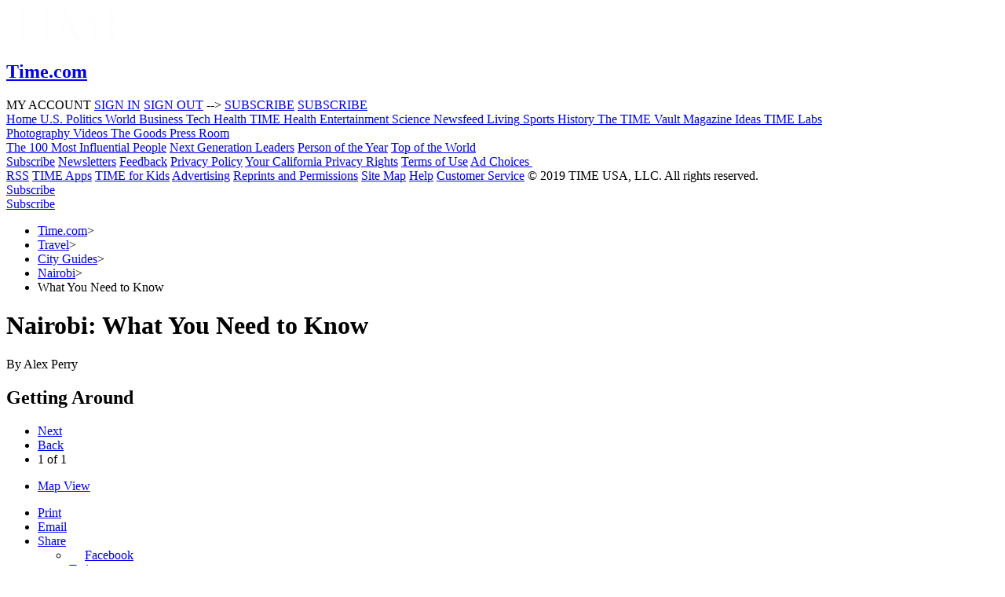

--- FILE ---
content_type: text/html
request_url: https://content.time.com/time/travel/cityguide/article/0,31489,1974866_1974864_1974854,00.html
body_size: 14086
content:
<!--[if IE 5]> Vignette StoryServer 5.0 Wed Mar 26 09:39:49 2014 <![endif]-->
<!DOCTYPE html PUBLIC "-//W3C//DTD XHTML 1.0 Transitional//EN" "http://www.w3.org/TR/xhtml1/DTD/xhtml1-transitional.dtd">
<html xmlns="http://www.w3.org/1999/xhtml">
<head>
        <title>Nairobi: What You Need to Know &#151; Getting Around - TIME</title>
		<meta http-equiv="content-type" content="text/html; charset=utf-8" />
		<meta name="description" content="Costs
Taxis are cheap (around $15 for half an hour) and matatus are even cheaper, but if you will be moving around a lot, think about hiring a car for a day (around $70). Taxis from the airport to..." />
		<meta name="keywords" content="" />
		<link rel="canonical" href="http://content.time.com/time/travel/cityguide/article/0,31489,1974866_1974864_1974854,00.html" />
		
		<link rel="stylesheet" type="text/css" href="http://img.timeinc.net/time/rd/trunk/www/web/feds/c/v4/main.css" />
        <link rel="stylesheet" type="text/css" href="http://img.timeinc.net/time/rd/trunk/www/web/feds/c/article.css" />
    
	    <link rel="stylesheet" type="text/css" href="http://img.timeinc.net/time/rd/trunk/www/web/feds/c/thickbox.css" />
        <link rel="stylesheet" type="text/css" href="http://img.timeinc.net/time/rd/trunk/www/web/feds/c/travel.css" />
		<link rel="stylesheet" type="text/css" href="http://img.timeinc.net/time/rd/trunk/www/web/feds/c/v4/fixed-header-footer.css" media="all" />
		<script type="text/javascript" src="http://fonts.timeinc.net/epq2dmc.js"></script>
  		<script type="text/javascript">try{Typekit.load();}catch(e){}</script>
		<script type="text/javascript" src="http://tiads.time.com/ads/tgx.js"></script>
		<script type="text/javascript" src="http://ajax.googleapis.com/ajax/libs/jquery/1.2.3/jquery.min.js"></script>		
		<script type="text/javascript" src="/time/js/utils/0,30172,,00.js"></script>
		<script type="text/javascript" src="http://img.timeinc.net/time/rd/trunk/www/web/feds/j/main.js"></script>
		<script type="text/javascript" src="http://img.timeinc.net/time/rd/trunk/www/web/feds/j/articles.js"></script>
		<script type="text/javascript" src="http://img.timeinc.net/time/rd/trunk/www/web/feds/j/article.js"></script>
		<script type="text/javascript" src="http://img.timeinc.net/time/rd/trunk/www/web/feds/j/showLinks.js"></script>
		<script type="text/javascript" src="http://img.timeinc.net/time/rd/trunk/www/web/feds/j/thickbox.js"></script>
		<link rel="icon" href="http://img.timeinc.net/time/favicon.ico" type="image/x-icon" />
		<link rel="shortcut icon" href="http://img.timeinc.net/time/favicon.ico" type="image/x-icon" />
		<!-- =FURF -->

			<script type="text/javascript">


				//var googleAPIKey = 'ABQIAAAAojtaqXcA5dajeRepp0m2ZBRQXJRTccu06oop71JP5JUq6F2RpBT7hsDVk-RCne5DL8H3tKuDKTPKAA';
				var googleAPIKey = "AIzaSyCRMVs3_kjJDVN8SPoJuZ8HwswcuGVhsss"
				document.write('<scr' + 'ipt src="http://maps.google.com/maps?file=api&amp;v=2&amp;key=' + googleAPIKey +'" type="text/javascript"></scr' + 'ipt>');
				//document.write('<scr' + 'ipt src="http://maps.google.com/maps?file=api&amp;v=2&amp;key=' + $googleAPIKey +'" type="text/javascript"></scr' + 'ipt>');
			</script>
			<script src="http://img.timeinc.net/time/rd/trunk/www/web/feds/j/jquery.ui-1.5.2/ui/ui.core.js" type="text/javascript" charset="utf-8"></script>
			<script src="http://img.timeinc.net/time/rd/trunk/www/web/feds/j/jquery.ui-1.5.2/ui/ui.tabs.js" type="text/javascript" charset="utf-8"></script>
			<script src="http://img.timeinc.net/time/rd/trunk/www/web/feds/j/toggleVal.js" type="text/javascript" charset="utf-8"></script>
			<script language="JavaScript1.2" src="http://img.timeinc.net/time/clickability/button2_716.js"></script>
			<script src="http://widgets.digg.com/buttons.js" type="text/javascript"></script>
			<link rel="image_src" href="http://img.timeinc.net" />
</head>
<body class="section">
	<script type="text/javascript" language="javascript">
		var adFactory = new TiiAdFactory(adConfig, "travel");
adFactory.setChannel("travel");
adFactory.setSubchannel("");
adFactory.setChannelPage();
 adFactory.setParam('cont', 'cityguide');
		adFactory.setParam('cont', 'Nairobi');

	</script>
	
<div id="omniture" style="display:none">
<script type="text/javascript">
var s_account="timecom";
</script>
	<script type="text/javascript" src="http://img.timeinc.net/tii/omniture/h/config/time_s_code.js"></script>
<script type="text/javascript">

s_time.channel = 'time';
s_time.pageName = 'time|travel|nairobi|what you need to know';
s_time.prop1 = 'travel|africa|nairobi';
s_time.prop7 = 'article';
s_time.prop11 = 'nairobi';
s_time.prop16 = 'travel';

s_time.prop17 = location.href;


if (typeof(catsCSV) == "string") s_time.prop13 = catsCSV;
if (typeof(omnitureHookFunction) == "function") eval("omnitureHookFunction();");
var s_code=s_time.t();if(s_code)document.write(s_code)
</script>
</div>
<script type="text/javascript" src="http://img.timeinc.net/time/rd/trunk/www/web/feds/j/mobileExperience.js"></script>
<script type="text/javascript" src="http://img.timeinc.net/time/rd/trunk/www/web/feds/j/MobileCompatibility.js"></script>
		
		<div id="travel" class="wrap article wrap-new">
	 <!-- Begin Header -->
	  <!--[if IE 5]> Vignette StoryServer 5.0 Wed Mar 26 09:37:56 2014 <![endif]-->
<link rel="stylesheet" href="https://time.com/wp-content/themes/vip/time2014/css/header-footer.css" media="all" />

<style>
	.main-nav{
		top: 82px !important ;
	}
</style>
<header class="main-header " role="banner">
	<div class="hat_container">
		<div id="time_inc_hat">
		</div>
	</div>
  <div class="left-rail-header" role="banner">
    <a class="header-nav-button time-icons time-icons-menu"
 title="Click to show site navigation"></a>
<div class="logo-wrap" itemscope itemtype="https://schema.org/Organization">
        <a itemprop="url" href="https://time.com/" class="logo">
        <img itemprop="logo" src="[data-uri]" alt="TIME" />
                <h2>Time.com</h2>
            </a>
    </div>
    
<nav class="main-nav" role="navigation">

			<div class="sign-sub-sideRail login-nav-wrapper paywall ">
			<! --<a href="https://time.com//digital-account/" class="my-account time-icons-user">MY ACCOUNT</a>
			<a href="#" class="login-nav-item sign-in time-icons-user" data-event="nav-login">SIGN IN</a>
			<a href="https://auth.time.com/logout.php?turl=https://time.com/" class="login-nav-item sign-out" data-event="nav-login">SIGN OUT</a> -->
			<a href="https://time.com/subscribe-header-time" class="subscribe subscribe-except-mobile">SUBSCRIBE</a>
			<a href="https://time.com/subscribe-header-time" class="subscribe subscribe-mobile">SUBSCRIBE</a>
		</div>
	
	
	<div class="tertiary-vertical-nav">
		<div id="main-time-nav" role="navigation">

										<a class="main-nav-section" href="https://time.com/" aria-controls="rail-articles" data-event="nav-home">
					<span>Home</span>
				</a>
				<a class="main-nav-section" href="https://time.com/us/" aria-controls="rail-articles" data-event="nav-us">
					<span>U.S.</span>
				</a>
				<a class="main-nav-section" href="https://time.com/politics/" aria-controls="rail-articles" data-event="nav-politics">
					<span>Politics</span>
				</a>
				<a class="main-nav-section" href="https://time.com/world/" aria-controls="rail-articles" data-event="nav-world">
					<span>World</span>
				</a>
				<a class="main-nav-section" href="https://time.com/business/" aria-controls="rail-articles" data-event="nav-business">
					<span>Business</span>
				</a>
				<a class="main-nav-section" href="https://time.com/tech/" aria-controls="rail-articles" data-event="nav-tech">
					<span>Tech</span>
				</a>
				<a class="main-nav-section" href="https://time.com/health/" aria-controls="rail-articles" data-event="nav-health">
					<span>Health</span>
				</a>
				<a class="main-nav-section" href="https://time.com/time-health/?iid=HB_time_TFH&s" aria-controls="rail-articles" data-event="nav-time-health">
					<span>TIME Health</span>
				</a>
				<a class="main-nav-section" href="https://time.com/entertainment/" aria-controls="rail-articles" data-event="nav-entertainment">
					<span>Entertainment</span>
				</a>
				<a class="main-nav-section" href="https://time.com/science/" aria-controls="rail-articles" data-event="nav-science">
					<span>Science</span>
				</a>
				<a class="main-nav-section" href="https://time.com/newsfeed/" aria-controls="rail-articles" data-event="nav-newsfeed">
					<span>Newsfeed</span>
				</a>
				<a class="main-nav-section" href="https://time.com/living/" aria-controls="rail-articles" data-event="nav-living">
					<span>Living</span>
				</a>
				<a class="main-nav-section" href="https://time.com/sports/" aria-controls="rail-articles" data-event="nav-sports">
					<span>Sports</span>
				</a>
				<a class="main-nav-section" href="https://time.com/history/" aria-controls="rail-articles" data-event="nav-h  istory">
					<span>History</span>
				</a>
				<a class="main-nav-section" href="https://time.com/vault/" aria-controls="rail-articles" data-event="nav-vault">
					<span>The TIME Vault</span>
				</a>
				<a class="main-nav-section" href="https://time.com/magazine/" aria-controls="rail-articles" data-event="nav-magazine">
					<span>Magazine</span>
				</a>
				<a class="main-nav-section" href="https://time.com/ideas/" aria-controls="rail-articles" data-event="nav-ideas">
					<span>Ideas</span>
				</a>
				<a class="main-nav-section" href="https://labs.time.com/" aria-controls="rail-articles" data-event="nav-labs" target="_blank">
					<span>TIME Labs</span>
				</a>
					</div>

		<div class="main-nav-vertical">

			

			
			
		</div>
	</div>

	
		<div class="main-nav-media">
			<a href="https://time.com/photography/" aria-controls="rail-articles" data-event="nav-photography">
				<span>Photography</span>
				<span class="time-icons time-icons-photo"></span>
			</a>
			<a href="https://time.com/videos/" aria-controls="rail-articles" data-event="nav-video">
				<span>Videos</span>
				<span class="time-icons time-icons-video"></span>
			</a>
			<a href="https://time.com/section/the-goods/" aria-controls="rail-articles" data-event="nav-the-goods">
				<span>The Goods</span>
				<span class="time-icons"></span>
			</a>
			
			<a href="https://time.com/press-room/" >
				<span>Press Room</span>
			</a>
			
		</div>

		<div class="tertiary-nav-wrapper tertiary-nav-special">
			<a href="https://time.com/time100">The 100 Most Influential People</a>

<a href="https://time.com/collection/next-generation-leaders/">Next Generation Leaders</a>
<a href="https://time.com/poy">Person of the Year</a>
<a href="https://time.com/world-trade-center/">Top of the World</a>
		</div>

	
	<div class="main-nav-social">
				<a href="https://www.facebook.com/time" class="time-icons time-icons-fb" data-event="nav-fb"></a>
		<a href="https://www.twitter.com/time" class="time-icons time-icons-tw" data-event="nav-twitter"></a>
		<a href="https://www.pinterest.com/timemagazine/" class="time-icons time-icons-pinterest" data-event="nav-pinterest"></a>
		<a href="https://timemagazine.tumblr.com/" class="time-icons time-icons-tumblr" data-event="nav-tumblr"></a>
			</div>


		<div class="tertiary-nav-wrapper">
		<a class="legal-nav-item" href="https://time.com/subscribe-header-time" data-event="nav-subscribe">Subscribe</a>
		<a class="legal-nav-item" href="https://time.com/v5-newsletters" data-event="nav-newsletters">Newsletters</a>
		<a class="legal-nav-item" href="mailto:feedback@time.com" data-event="nav-feedback">Feedback</a>
		<a class="legal-nav-item" href="https://time.com/privacy/generic_privacy_new.html" data-event="nav-privacy">Privacy Policy</a>
		<a class="legal-nav-item" href="https://time.com/privacy/generic_privacy_new.html#california">Your California Privacy Rights</a>
		<a class="legal-nav-item" href="https://time.com/privacy/privacy_terms_service.html">Terms of Use</a>
		<a class="legal-nav-item" href="https://subscription-assets.timeinc.com/prod/assets/themes/magazines/default/template-resources/html/legal/ti-corp-behavioral.html" data-event="nav-ad-choices">Ad Choices <img src="[data-uri]" alt="Ad Choices"></a>
	</div>

	<div class="tertiary-nav-wrapper">
		<a class="legal-nav-item" href="https://content.time.com/time/rss" data-event="nav-rss">RSS</a>
		<a class="legal-nav-item" href="https://subscription-assets.time.com/prod/assets/themes/magazines/SUBS/templates/velocity/site/td-learnmore1111/lp.html" data-event="nav-apps">TIME Apps</a>
		<a class="legal-nav-item" href="https://www.timeforkids.com/" data-event="nav-tfk">TIME for Kids</a>
		<a class="legal-nav-item" href="https://www.timemediakit.com/" data-event="nav-ads">Advertising</a>
		<a class="legal-nav-item" href="https://content.time.com/time/reprints" data-event="nav-reprints">Reprints and Permissions</a>
		<a class="legal-nav-item" href="https://time.com/html-sitemap/" data-event="nav-sitemap">Site Map</a>
		<a class="legal-nav-item" href="https://subscription-assets.time.com/prod/assets/themes/magazines/SUBS/templates/velocity/site/td-learnmore1111/lp.html" data-event="nav-help">Help</a>
		<a class="legal-nav-item" href="https://w1.buysub.com/servlet/CSGateway?cds_mag_code=TIM" data-event="nav-contact">Customer Service</a>
		<span class="copywrite legal-nav-item">&copy; 2019 TIME USA, LLC. All rights reserved.</span>
	</div>
	

</nav>
           <a href="https://time.com/subscribe-header-time" id="mobile-subscribe-link" class="clearfix" target="_blank">Subscribe</a>
      </div>
  <div class="section-rail-tabs"></div>
  <section class="top-banner">
    <div class="home-banner">
      <div class="ad-unit">
        <script type="text/javascript">
        if ( 'function' === typeof( responsiveAd ) ) {
          responsiveAd({
              className: "ad ad-454x40",
              ads: [
                  {
                      type: "desktop",
                      min: 1024,
                      size: "454x40",
                      cm: {
                          position: "globalheaderarch",
                          type: "tout"
                      }
                  }
              ]
          });
        }
        </script>
        <!--[if IE]><script>if ( 'function' === typeof( responsiveAd ) ) { responsiveAd.shim(); }</script><![endif]--></div>
      <div class="header-user-module">
        <span class="signedin-wrap"></span>
	<span class="sign-sub-wrap"> <!--  <a href="#signin">Sign In</a> --> <a href="https://time.com/subscribe-header-time">Subscribe</a></span>
      </div>
      <div id="home-banner-ad" data-cb-ad-id="home-banner-ad"></div>
    </div>
  </section>
  <script type="text/javascript">
                console.log('I am HEE|R');
                document.getElementsByClassName('pw-links')[0].style.visibility = 'hidden';
        </script>
</header>

 <!-- End Header -->

  <div id="content">
    
      <div id="banner-ad"><script type="text/javascript">
adFactory.getAd(728, 90).write();
</script> </div>
    
    <!-- /div.header -->
    <div class="ltCol">
			<ul id='nav-breadcrumbs' class='horiz'>
						  <li><a href='/time'>Time.com</a><span class='gt'>&gt;</span></li>
						  <li><a href='/time/travel'>Travel</a><span class='gt'>&gt;</span></li>
						  <li><a href='/time/travel/cityguide/main'>City Guides</a><span class='gt'>&gt;</span></li>
						  <li><a href='/time/travel/cityguide/article/0,31489,1974866,00.html'>Nairobi</a><span class='gt'>&gt;</span></li>
						  <li class='disabled'>What You Need to Know</li>
						</ul>
					<div id="guideInfo">

	
		  
	  <h1>Nairobi: What You Need to Know</h1>
	  <p class='byline'>By <span class='name'>Alex Perry </span> </p>
</div>
				
						<h2>Getting Around</h2>
							<ul class="pagination-story horiz">
							  <li class='next'><a href='/time/travel/cityguide/article/0,31489,1974866_1974864_1974854_last,00.html'><span>Next</span></a></li> <li class='prev'><a href='/time/travel/cityguide/article/0,31489,1974866_1974862_1974844_last,00.html'><span>Back</span></a></li> <li class="pageStatus"><span class="pageNum">1</span> of <span class="pageCount">1</span></li>
							</ul>

							<div id="articleMap">
								<a name="map"></a>
								  <ul id="mapTabs" class="ui-tabs-nav">
								  	 <li id="tab-map"><a href="#panel-map"><span>Map View</span></a></li>
								  </ul>
							   <div id="mapPanels" class="ui-tabs-panels">
								     <div id="panel-map" class="ui-tabs-panel">
							      <div id="googleMap"></div>
							    </div>
							  </div>
							</div>

							<!-- =div#mod-articleTools -->
							<div class="artTools">
								<div class="menuBorder"></div>
								<ul id="shareMenu" class="bottomBorder">
									<li><a id="prt" href="/time/travel/cityguide/printout/0,31522,1974866_1974864_1974854,00.html" class="toPrint">Print</a></li>
									<script> 
										var artId= "1974866_1974864_1974854";
										var contType = "article"
										var chn = "travel";
									</script>
									<li><a href="javascript:void(0)" class="toEmail" onclick="return(ET());">Email</a></li>
									<li id="shareIt"><a href="#" class="toShare">Share</a>
										<div id="wrap">
										<ul id="subMenu">
											<li><script>function fbs_click() {u=location.href;t=document.title;window.open('http://www.facebook.com/sharer.php?u='+encodeURIComponent(u)+'&t='+encodeURIComponent(t),'sharer','toolbar=0,status=0,width=626,height=436');return false;}</script><style> html .fb_share_link { padding:2px 0 0 20px; height:16px; background:url(http://static.ak.fbcdn.net/images/share/facebook_share_icon.gif?0:26981) no-repeat top left; }</style><a href="http://www.facebook.com/share.php?u=<url>" onclick="return fbs_click()" target="_blank" class="fb_share_link">Facebook</a></li>
											<li class="twitter"><a href="http://twitter.com/home?status=reading from @time http://content.time.com/time/travel/cityguide/article/0,31489,1974866_1974864_1974854,00.html" target="_blank" rel="nofollow">Twitter</a></li>
											<li class="linkedin"><a href="http://www.linkedin.com/shareArticle?mini=true&url=http%3A%2F%2Fcontent%2Etime%2Ecom%2Ftime%2Ftravel%2Fcityguide%2Farticle%2F0%2C31489%2C1974866%5F1974864%5F1974854%2C00%2Ehtml&title=Nairobi%3A%20What%20You%20Need%20to%20Know%20Getting%20Around&summary=Costs%0D%0ATaxis%20are%20cheap%20%28around%20%2415%20for%20half%20an%20hour%29%20and%20matatus%20are%20even%20cheaper%2C%20but%20if%20you%20will%20be%20moving%20around%20a%20lot%2C%20think%20about%20hiring%20a%20car%20for%20a%20day%20%28around%20%2470%29%2E%20Taxis%20from%20the%20airport%20to%2E%2E%2E&source=Time.com" rel="nofollow">Linkedin</a></li>
											<li><a href="/time/article/widgets/perma.html?height=90&amp;width=449" class="thickbox">Permalink</a></li>
										</ul>
										</div>
									</li>
										<li><a class="toSingle" href="/time/travel/cityguide/printout/0,31522,1974866_1974864_1974854-full,00.html">Single Page</a></li>
										<li class="ad"><script type="text/javascript">
var ad = adFactory.getAd(88, 31);
ad.setPosition(8)
ad.write();
</script></li>
								</ul>
							</div><!-- /div.artTools -->
							<div id="bubAd"></div>
							<!-- div.article -->
							<div class="articleDiv mod naked">
								<!-- div#article-sidebar -->
								<div id="article-sidebar">

								<!-- div#nav-cityGuide -->
								<div id="nav-cityGuide" class="mod">
								  <h4>City Guide:<br/>Nairobi</h4>
								  <ul><li><a href='/time/travel/cityguide/article/0,31489,1974866_1974860,00.html'>10 Things to Do</a></li><li><a href='/time/travel/cityguide/article/0,31489,1974866_1974865,00.html'>Where to Stay</a></li><li><a href='/time/travel/cityguide/article/0,31489,1974866_1974863,00.html'>Finding the Perfect Souvenir</a></li><li><a href='/time/travel/cityguide/article/0,31489,1974866_1974862,00.html'>Side Trips</a></li><li><span class='disabled'>What You Need to Know<span class='right-arrow'><img src='/time/rd/trunk/www/web/feds/i/right-arrow.gif' width='4' height='8'/></span></span></li></ul> </div>
								<!-- /div#nav-cityGuide -->
									 </div>
								<p>
<b>Costs</b><br>
Taxis are cheap (around $15 for half an hour) and <i>matatus</i> are even cheaper, but if you will be moving around a lot, think about hiring a car for a day (around $70). Taxis from the airport to town are roughly $20. Not all of Nairobi's taxis are metered, so be sure to fix the price in advance to save arguing when you arrive.
</p>

<p>
<b>Safety</b><br>
Use the hotel safe, don't carry more money than you need for the day and don't do anything confidential, like banking, from an Internet caf&eacute;. Don't buy tours or souvenirs from touts, don't trust friendly strangers who approach you in the street with hard-luck tales (like escaping Sudan as a refugee) and don't walk after dark.
</p>

<p>
<b>Tips</b><br>
Gratuities are welcome and usually around 10%, but are mostly only expected by porters and in restaurants catering to predominantly foreign clientele.
</p>

<p>
<b>Health</b><br>
Fortunately, Nairobi is all but malaria-free, but Kenya's coastal regions and the interior around Lake Victoria are not. Be sure to take proper precautions.
</p>

<p>
<b>Airport</b><br>
Leave plenty of time to negotiate Jomo Kenyatta International Airport, where a security check at the entrance means you can queue for an hour just to get in, and the world's slowest officials mean you can lose another hour at passport control. Visas for most nationalities are available on arrival for $25. 
</p>

<p>
<b>Traffic</b><br>
Do all you can to avoid rush hour, from 7 a.m. to 9 a.m. and between 5 p.m. and 7:30 p.m., when most of Nairobi's main roads are gridlocked.
</p> 
										<ul id='pointsOfInterest'></ul>  <script src="http://img.timeinc.net/time/rd/trunk/www/web/feds/j/articlemap.js" type="text/javascript" charset="utf-8"></script>

								</div>
								<!-- /div.article -->

								<ul class="pagination-story horiz">
										 <li class='next'><a href='/time/travel/cityguide/article/0,31489,1974866_1974864_1974854_last,00.html'><span>Next</span></a></li> <li class='prev'><a href='/time/travel/cityguide/article/0,31489,1974866_1974862_1974844_last,00.html'><span>Back</span></a></li> <li class="pageStatus"><span class="pageNum">1</span> of <span class="pageCount">1</span></li>
								</ul>
								<!-- =div#mod-connect -->
								
								<div class="taboola" style="clear: both; padding-top: 10px;">
<div id="taboola-horizontalx4-responsive"></div>

<script type="text/javascript">
window._taboola = window._taboola || [];
_taboola.push({article:'auto'});
_taboola.push({mode:'horizontalx4-responsive', container:'taboola-horizontalx4-responsive', placement:'Bottom Main Column'});
</script>
<script src="http://cdn.taboolasyndication.com/libtrc/timeinc-time/loader.js"></script>
</div>



							<div id="connectStory">
								  <h3>Connect to this TIME Story</h3>
								  <div class="connect">
								    <h4 class="interact">Interact with<br /> this story</h4>
								    <ul class="chiclets">
									 <li><script>function fbs_click() {u=location.href;t=document.title;window.open('http://www.facebook.com/sharer.php?u='+encodeURIComponent(u)+'&t='+encodeURIComponent(t),'sharer','toolbar=0,status=0,width=626,height=436');return false;}</script><style> html .fb_share_link { padding:2px 0 0 20px; height:16px; background:url(http://static.ak.fbcdn.net/images/share/facebook_share_icon.gif?0:26981) no-repeat top left; }</style><a href="http://www.facebook.com/share.php?u=<url>" onclick="return fbs_click()" target="_blank" class="fb_share_link">Facebook</a></li>
									  <li class="digg">
										  <a href="http://digg.com/submit?url=http%3A%2F%2Fcontent%2Etime%2Ecom%2Ftime%2Ftravel%2Fcityguide%2Farticle%2F0%2C31489%2C1974866%5F1974864%5F1974854%2C00%2Ehtml&title=Getting%20Around&bodytext=Costs%0D%0ATaxis%20are%20cheap%20%28around%20%2415%20for%20half%20an%20hour%29%20and%20matatus%20are%20even%20cheaper%2C%20but%20if%20you%20will%20be%20moving%20around%20a%20lot%2C%20think%20about%20hiring%20a%20car%20for%20a%20day%20%28around%20%2470%29%2E%20Taxis%20from%20the%20airport%20to%2E%2E%2E" class="DiggThisButton DiggCompact" target="_blank">Digg</a>
									</li>
									<li class="twitter"><a href="http://twitter.com/home?status=reading from @time http://content.time.com/time/travel/cityguide/article/0,31489,1974866_1974864_1974854,00.html" target="_blank" rel="nofollow">Twitter</a></li>
									<li class="linkedin"><a href="http://www.linkedin.com/shareArticle?mini=true&url=http%3A%2F%2Fcontent%2Etime%2Ecom%2Ftime%2Ftravel%2Fcityguide%2Farticle%2F0%2C31489%2C1974866%5F1974864%5F1974854%2C00%2Ehtml&title=Nairobi%3A%20What%20You%20Need%20to%20Know%20Getting%20Around&summary=Costs%0D%0ATaxis%20are%20cheap%20%28around%20%2415%20for%20half%20an%20hour%29%20and%20matatus%20are%20even%20cheaper%2C%20but%20if%20you%20will%20be%20moving%20around%20a%20lot%2C%20think%20about%20hiring%20a%20car%20for%20a%20day%20%28around%20%2470%29%2E%20Taxis%20from%20the%20airport%20to%2E%2E%2E&source=Time.com" rel="nofollow">Linkedin</a></li>
									
									<li><a href="javascript:void(0)" class="email" onclick="return(ET());">Email</a></li>
								    </ul>
								  </div>
	
								  
									
									<div class="connect">
										<h4 class="people">From our <br />partners</h4>
										    <ul class="recommendedLinks">
												<li><span>Find the right <a href="http://travel.yahoo.com/hotels" target="_blank">hotels</a> at the right price with Yahoo! Travel</span></li>
												
													<li><span><a href="http://travel.yahoo.com/p-travelguide-191501601-nairobi_vacations-i;_ylt=AlrsEjnMbjSSvJhLC78a6gj8xmoA" target="_blank">Nairobi</a> Guide: Find travel deals, hotels and more!</span></li>
												   </ul>
									</div>
									 </div>
							<!-- /div#mod-connect -->
				 <!--[if IE 5]> Vignette StoryServer 5.0 Wed Mar 26 09:38:50 2014 <![endif]-->
<div id='mod-moreInTravel' class='mod'><h3>More in Travel</h3><ul class='touts threeCol ruled'><li class='col col1'>
			      <a class='thumb' href='/time/magazine/article/0,9171,2123700,00.html' title=''><img src='http://img.timeinc.net/time/daily/2012/1209/50_zcultravel_917.jpg' alt='' width='50' height='50'/></a>
			      <a href='/time/magazine/article/0,9171,2123700,00.html' class='headline'>Five Reasons to Visit Santa Fe</a>
			    </li><li class='col col2'>
			      <a class='thumb' href='/time/magazine/article/0,9171,2123335,00.html' title=''><img src='http://img.timeinc.net/time/daily/2012/1208/50_ztravel_0910.jpg' alt='' width='50' height='50'/></a>
			      <a href='/time/magazine/article/0,9171,2123335,00.html' class='headline'>Show and Tel</a>
			    </li><li class='col col3'>
			      <a class='thumb' href='/time/travel/article/0,31542,2122472,00.html' title=''><img src='http://img.timeinc.net/time/daily/2012/1208/50_travel_buyan_0828.jpg' alt='' width='50' height='50'/></a>
			      <a href='/time/travel/article/0,31542,2122472,00.html' class='headline'>Singapore's Duxton Hill: Where to Eat</a>
			    </li></ul></div>  <script type="text/javascript">
					adFactory.getCmAd(525, 35, "article", "tout").write();
			 </script>
    </div>
    <!-- /div.ltCol -->
    <div class="rtCol">
		<div class="ad300">
			 <script type="text/javascript">
				adFactory.getCmAd(300, 15, "global", "tout").write();
			 </script>
		</div>
		<div class="sep"><br /></div>
		<!--[if IE 5]> Vignette StoryServer 5.0 Wed Mar 26 09:38:50 2014 <![endif]-->
 <div class="mod naked ad300">
		      	<script type="text/javascript">
					adFactory.getMultiAd(new Array("300x250", "300x600")).write();
				</script>
	      </div>
		   <!-- =div.cmAd -->

			<div class="module" id="newsletter">
	<div id="nlHead"> Get the Latest News from TIME.com </div>
	<span class="nlText">Sign up to get the latest news and headlines delivered straight to your inbox.</span>
	<div id="newsletterForm">
		<form id="nlForm" action="http://time.com/v5-newsletters" method="post">
			<input type="submit" id="nlSubmit" value="Sign Up" />
		</form>
	</div>
</div>


			<div class="sep"><br /></div>
			<div class="ad300">
			     <script type="text/javascript">
						adFactory.getCmAd(300, 100, "article", "tout").write();
				 </script>
		     </div>
			<div class="sep"><br /></div>
			<!-- /div.cmAd -->
			  </div>
    <!-- /div.rtCol -->

   
   <div class="end"></div>
</div>
  <!-- /div#content -->
<!--[if IE 5]> Vignette StoryServer 5.0 Wed Mar 26 08:47:03 2014 <![endif]-->
<script src="https://time.com/wp-content/themes/vip/time2014/js/dist/header-footer.js"></script>


<footer class="site-footer ">
	<ul class="footer-site-links">
		<li>
			<a href="https://time.com/">Home</a>
		</li>
		<li>
			<a href="https://time.com/section/us/">U.S.</a>
		</li>
		<li>
			<a href="https://time.com/section/politics/">Politics</a>
		</li>
		<li>
			<a href="https://time.com/section/world/">World</a>
		</li>
		<li>
			<a href="https://time.com/section/business/">Business</a>
		</li>
		<li>
			<a href="https://time.com/section/tech/">Tech</a>
		</li>
		<li>
			<a href="https://time.com/section/health/">Health</a>
		</li>
		<li>
			<a href="https://time.com/section/science/">Science</a>
		</li>
		<li>
			<a href="https://time.com/section/entertainment/">Entertainment</a>
		</li>
		<li>
			<a href="https://time.com/section/newsfeed/">Newsfeed</a>
		</li>
		<li>
			<a href="https://time.com/section/living/">Living</a>
		</li>
		<li>
			<a href="https://time.com/section/ideas/">Ideas</a>
		</li>
		<li>
			<a href="https://time.com/section/parents/">Parents</a>
		</li>
		<li>
			<a href="https://time.com/section/sports/">Sports</a>
		</li>
		<li>
			<a href="https://time.com/section/history/">History</a>
		</li>
		<li>
			<a href="https://time.com/vault/">The TIME Vault</a>
		</li>
		<li>
			<a href="https://time.com/magazine/">Magazine</a>
		</li>
		<li>
			<a class="subscribe-link" href="https://www.magazine.store/time/">Subscribe</a>
		</li>
		<li>
			<a class="gift-link" href="https://subscription.time.com/storefront/subscribe-to-time/link/1023465.html">Give a Gift</a>
		</li>
		<li>
			<a href="https://time.com/section/the-goods/">The Goods</a>
		</li>
		<li>
			<a href="https://www.timeincshop.com/storefront/link/1046165.html?utm_source=mag.time.com&utm_medium=referral&utm_campaign=cmr-ms-time-footer">Shop TIME</a>
		</li>
		<li>
			<a href="https://time.com/section/press-room/">Press Room</a>
		</li>
		<li>
			<a href="https://cloud.newsletters.time.com/newsletters?source=time_footer">Newsletters</a>
		</li>
		<li>
			<a href="https://w1.buysub.com/servlet/CSGateway?cds_mag_code=TIM">Customer
				Service</a>
		</li>
		<li>
			<a href="https://time.com/html-sitemap/">Site Map</a>
		</li>
		<li>
			<a href="https://time.com/privacy/generic_privacy_new.html">Privacy
				Policy</a>
		</li>
		<li>
			<a href="https://time.com/privacy/generic_privacy_new.html#california">Your
				California Privacy Rights</a>
		</li>
		<li>
			<a href="https://time.com/privacy/privacy_terms_service.html">Terms of
				Use</a>
		</li>
		<li>
			<a href="https://www.timemediakit.com/">Advertising</a>
		</li>
		<li>
			<a href="https://subscription-assets.timeinc.com/prod/assets/themes/magazines/default/template-resources/html/legal/ti-corp-behavioral.html">Ad Choices <img src="[data-uri]" alt="Ad Choices"></a>
		</li>
		<li>
			<a href="https://time.com/longform/join-time/">Careers</a>
		</li>
	</ul>
	
	<span>&copy; 2019 TIME USA, LLC. All rights reserved.</span>

<!-- OneTrust Cookies Consent Notice start -->
<script src="https://cdn.cookielaw.org/scripttemplates/otSDKStub.js" type="text/javascript" charset="UTF-8" data-domain-script="fa2d093b-4f84-4fba-98c5-78d84c26682a"></script>
<script>
  window.OptanonWrapper = function() {
    window.dataLayer = window.dataLayer || [];
    window.dataLayer.push({ event: 'OneTrustGroupsUpdated' });
  };
</script>
<!-- OneTrust Cookies Consent Notice end -->
<!-- Google Tag Manager -->
<script>
    (function(w,d,s,l,i){w[l]=w[l]||[];w[l].push({'gtm.start':
    new Date().getTime(),event:'gtm.js'});var f=d.getElementsByTagName(s)[0],
    j=d.createElement(s),dl=l!='dataLayer'?'&l='+l:'';j.async=true;j.src=

    'https://www.googletagmanager.com/gtm.js?id='+i+dl;f.parentNode.insertBefore(j,f);
    })(window,document,'script','dataLayer','GTM-P59JVDP');

    dataLayer.push({event: 'Loaded A Page', contentType: 'archive'});
</script>
<!-- End Google Tag Manager -->
<!-- Piano Tag -->
<script>
    window.tp = window.tp || [];
    window.tp.push(["setCustomVariable", "contentType", 'archive']);
</script>
<script type="text/javascript">
[].forEach.call(document.querySelectorAll('.pw-links'), function (el) {
  el.style.visibility = 'hidden';
});

document.querySelectorAll('#includebullets').forEach(function(a){
a.remove()
})


</script>
<!-- End Piano Tag -->
	</footer>
	<div id="Sign_In_Modal" class="modal-container--signin modal-container">
		<div class="modal paywall">
		<div class="modal__close time-icons time-icons-close close-button paywall"></div>
		<iframe scrolling="no" id="signinOverlay" class="paywall-overlay-frame" width="100%" height="710" border="0" data-url="https://subscription-assets.time.com/prod/assets/themes/magazines/SUBS/templates/velocity/site/td-pcslogin/login.html" src="https://subscription-assets.time.com/prod/assets/themes/magazines/SUBS/templates/velocity/site/td-pcslogin/login.html"></iframe>
		</div>
	</div>

</div><!-- /div.wrap -->


</body>
</html>


--- FILE ---
content_type: application/javascript
request_url: https://content.time.com/time/js/utils/0,30172,,00.js
body_size: 2916
content:
function tii_dom_createElement (nodeName, attributes)
{
	var isopera = typeof window.opera != 'undefined';
	var isie = typeof document.all != 'undefined'
   		&& !isopera && navigator.vendor != 'KDE';
		
	var newElement;
	try
	{
		newElement = document.createElement (nodeName);
	}
	catch (error)
	{
		return null;
	}
	
	var attributesLength = attributes.length;
	for (var i = 0; i < attributesLength; i++)
	{
		var attribute = attributes [i] [0];
		var value = attributes [i] [1];
		newElement.setAttribute (attribute, value);
		switch (attribute)
		{
			case 'id':
				newElement.id = value;
				break;
			case 'class':
				if (isie)
				{
					newElement.setAttribute ('className', value);
				}
				newElement.className = value;
				break;
			case 'style':
				newElement.style.cssText = newElement.style.cssText + ' ' + value;
				break;
			case 'for':
				if (isie)
				{
					newElement.setAttribute ('htmlFor', value);
				}
				newElement.htmlFor = value;
		}
	}
	
	return newElement;
}

function tii_dom_removeWhitespaceTextNodes (node)
{
  for (var x = 0; x < node.childNodes.length; x++)
  {
    var child = node.childNodes [x];
    if (child.nodeType == 3 && !/\S/.test (child.nodeValue))
    {
      node.removeChild (node.childNodes [x]);
      x--;
    }
    if (child.nodeType == 1)
    {
      tii_dom_removeWhitespaceTextNodes (child);
    }
  }
}
function tii_callFunctionOnWindowLoad (functionToCall)
{
  if (typeof window.addEventListener != 'undefined')
  {
    window.addEventListener ('load', functionToCall, false);
  }
  else if (typeof document.addEventListener != 'undefined')
  {
    document.addEventListener ('load', functionToCall, false);
  }
  else if (typeof window.attachEvent != 'undefined')
  {
    window.attachEvent ('onload', functionToCall);
  }
  else
  {
    var oldFunctionToCall = window.onload;
    if (typeof window.onload != 'function')
    {
      window.onload = functionToCall;
    }
    else
    {
      window.onload = function ()
      {
        oldFunctionToCall ();
        functionToCall ();
      };
    }
  }
}

function tii_callFunctionOnElementLoad (targetId, functionToCall)
{
	var myArguments = arguments;
	tii_callFunctionOnWindowLoad (function ()
		{
			window.loaded = true;
		});
	var targetElement = document.getElementById (targetId);
	if (targetElement == null && !window.loaded)
	{
		var pollingInterval = setInterval (function ()
			{
				if (window.loaded)
				{
					clearInterval (pollingInterval);
				}
				targetElement = document.getElementById (targetId);
				if (targetElement != null)
				{
					clearInterval (pollingInterval);
					var argumentsTemp = new Array ();
					var argumentsTempLength = myArguments.length - 2;
					for (var i = 0; i < argumentsTempLength; i++)
					{
						argumentsTemp [i] = myArguments [i + 2];
					}		
					functionToCall.apply (this, argumentsTemp);
				}
			}, 10);
	}
}

function tii_addEventHandlerOnElementLoad (targetId, eventType, functionToCall, bubbleEventUpDOMTree)
{
	tii_callFunctionOnWindowLoad (function ()
		{
			window.loaded = true;
		});
	var targetElement = document.getElementById (targetId);
	if (targetElement == null && !window.loaded)
	{
		var pollingInterval = setInterval (function ()
			{
				if (window.loaded)
				{
					clearInterval (pollingInterval);
				}
				targetElement = document.getElementById (targetId);
				if (targetElement != null)
				{
					clearInterval (pollingInterval);
					tii_addEventHandler (targetElement, eventType, functionToCall, bubbleEventUpDOMTree);
				}
			}, 10);
	}
}

function tii_addEventHandler (targetElement, eventType, functionToCall, bubbleEventUpDOMTree)
{
  if (typeof targetElement.addEventListener != 'undefined')
  {
    targetElement.addEventListener (eventType, functionToCall, bubbleEventUpDOMTree);
  }
  else if (typeof targetElement.attachEvent != 'undefined')
  {
    targetElement.attachEvent ('on' + eventType, functionToCall);
  }
  else
  {
    eventType = 'on' + eventType;
    if (typeof targetElement [eventType] == 'function')
    {
      var oldListener = targetElement [eventType];
      targetElement [eventType] = function ()
      {
        oldListener ();
        return functionToCall ();
      }
    }
    else
    {
      targetElement [eventType] = functionToCall;
    }
  }

  return true;
}

function tii_removeEventHandler (targetElement, eventType, functionToRemove, bubbleEventUpDOMTree)
{
  if (typeof targetElement.removeEventListener != "undefined")
  {
    targetElement.removeEventListener (eventType, functionToRemove, bubbleEventUpDOMTree);
  }
  else if (typeof targetElement.detachEvent != "undefined")
  {
    targetElement.detachEvent ("on" + eventType, functionToRemove);
  }
  else
  {
    targetElement ["on" + eventType] = null;
  }
  
  return true;
}
var tii_pnav_branch;
var tii_pnav_previousLink;
var tii_pnav_previousLinkTracker;
var tii_pnav_dontResetCurrentLink = false;

function tii_pnav_initializeDropdownMenu (primaryNavId, hideOrShowMenuFunction, changeStateFunction)
{
  var isopera = typeof window.opera != 'undefined';
  var isie = typeof document.all != 'undefined'
    && !isopera && navigator.vendor != 'KDE';
  var issafari = navigator.vendor == 'Apple Computer, Inc.';

  if (typeof document.getElementById == 'undefined'
      || (issafari && typeof window.XMLHttpRequest == 'undefined')
      || (isie && typeof document.uniqueID == 'undefined'))
  {
    return;
  }
  
  var tree = document.getElementById (primaryNavId);
  if (tree)
  {
    tii_pnav_branch = tree;
    var items = tree.getElementsByTagName('li');
    for (var i = 0; i < items.length; i++)
    {
      tii_pnav_setDropdownTrigger (tree, items[i], primaryNavId, isie, hideOrShowMenuFunction, changeStateFunction);
    }

    if (!isopera)
    {
      tii_dom_removeWhitespaceTextNodes (tree);

      var keyevent = issafari || isie ? 'keydown' : 'keypress';
      tii_addEventHandler(document, keyevent, function(e)
      {
        var target = typeof e.target != 'undefined'
            ? e.target : e.srcElement;
        if (tree.contains(target) && target.getAttribute('href'))
        {
		  /*
		  	 keycode 27 = escape key
		  			 37 = left arrow key
		  			 38 = up arrow key
		  			 39 = right arrow key
		  			 40 = down arrow key
		  */
          if (/^(27|37|38|39|40)$/.test(e.keyCode.toString()))
          {
            tii_pnav_setArrowKeyNavigation(tree, target, e.keyCode, isie, hideOrShowMenuFunction, changeStateFunction);

            if (typeof e.preventDefault != 'undefined')
            {
              e.preventDefault();
            }
            return false;
          }
        }
        return true;

      }, false);
    }
	
    if (!isie)
    {
      tree.contains = function (node)
      {
        if (node == null) { return false; }
        if (node == this) { return true; }
        else { return this.contains (node.parentNode); }
      };
    }
  }
}

function tii_pnav_setDropdownTrigger (tree, li, navid, isie, hideOrShowMenuFunction, changeStateFunction)
{
  var opentime, closetime;
  var a = li.getElementsByTagName('a')[0];
  var menu = li.getElementsByTagName('ul').length > 0
      ? li.getElementsByTagName('ul')[0] : li.parentNode.parentNode.id == navid
	  ? li : null;
  var issub = li.parentNode.id == navid;
  
  tii_addEventHandler(a, 'focus', function(e)
  {
    clearTimeout(closetime);
	tii_pnav_resetPreviousLink (a, isie, hideOrShowMenuFunction, changeStateFunction);
    if (menu)
    {
	  changeStateFunction.call (this, a.parentNode, false, 2);
      tii_pnav_makeMenuVisible (menu, issub, li, a, isie, hideOrShowMenuFunction, changeStateFunction);
    }
	else
	{
		var liGrandPar = li.parentNode.parentNode;
		changeStateFunction.call (this, a.parentNode, true, 2);
		changeStateFunction.call (this, liGrandPar, false, 1);
		var currentLi = a.parentNode;
		var currentPrimaryLi = tii_pnav_getPrimaryLi (a);
		var currentUl = currentLi.parentNode;
		var currentPrimaryA = currentPrimaryLi.firstChild;
		if (currentLi != currentPrimaryLi && currentUl.className == '')
		{
			tii_pnav_makeMenuVisible (currentUl, issub, currentPrimaryLi, currentPrimaryA, isie, hideOrShowMenuFunction, changeStateFunction);
			changeStateFunction.call (this, currentPrimaryLi, false, 1);
		}
	}
  }, false);

  tii_addEventHandler(a, 'blur', function(e)
  {
 	  if (a.className.indexOf ('lastpnitem') > -1 && tii_pnav_previousLinkTracker != null &&
	  	  tii_pnav_previousLinkTracker.className.indexOf ('lastpnitem') < 0)
      {
		  if (!tii_pnav_dontResetCurrentLink)
		  {
			  tii_pnav_resetCurrentLink (a, hideOrShowMenuFunction, changeStateFunction);
		  }
      }
  }, false);
  
  tii_addEventHandler(li, 'mouseover', function(e)
  {
    if (tii_pnav_isUnwantedTextEvent ()) { return; }
    clearTimeout(closetime);
    if (tii_pnav_branch == li) { tii_pnav_branch = null; }

    var target = typeof e.target != 'undefined' ? e.target : window.event.srcElement;
    while (target.nodeName.toUpperCase() != 'LI')
    {
      target = target.parentNode;
    }
    if (target != li) { return; }

	tii_pnav_resetPreviousLink (a, isie, hideOrShowMenuFunction, changeStateFunction);

    if (menu)
    {
	  changeStateFunction.call (this, a.parentNode, false, 2);
      opentime = window.setTimeout(function()
      {
        tii_pnav_makeMenuVisible (menu, issub, li, a, isie, hideOrShowMenuFunction, changeStateFunction);
      }, 1);
    }
	else
	{
		changeStateFunction.call (this, li.parentNode.parentNode, false, 1);
	}
  }, false);

  tii_addEventHandler(li, 'mouseout', function(e)
  {
    if (tii_pnav_isUnwantedTextEvent ()) { return; }

    var related = typeof e.relatedTarget != 'undefined' ? e.relatedTarget : window.event.toElement;
    if (!li.contains(related))
    {
      clearTimeout (opentime);
      tii_pnav_branch = li;
      if (menu)
      {
		changeStateFunction.call (this, a.parentNode, false, 0);
        closetime = window.setTimeout (function ()
        {
		  tii_pnav_resetCurrentLink (a, hideOrShowMenuFunction, changeStateFunction);
        }, 1);
      }
	  else
	  {
		changeStateFunction.call (this, a.parentNode, true, 0);
	  }	  
    }
  }, false);

  if (!isie)
  {
    li.contains = function(node)
    {
      if (node == null) { return false; }
      if (node == this) { return true; }
      else { return this.contains(node.parentNode); }
    };
  }
}

function tii_pnav_setArrowKeyNavigation (tree, link, keycode, isie, hideOrShowMenuFunction, changeStateFunction)
{
  var currentPrimaryLi = tii_pnav_getPrimaryLi (link);
  var openClosedPrimary = false;
 
  if (link.parentNode != currentPrimaryLi && link.parentNode.parentNode.className == '')
  {
	  link = currentPrimaryLi.firstChild;
	  openClosedPrimary = true;
  }

  var li = link.parentNode;
  var menu = li.getElementsByTagName('ul').length > 0
      ? li.getElementsByTagName('ul')[0] : null;
  var parent = li.parentNode;
  var isTopLevel = parent.parentNode == tree;

  if (menu)
  {
	  changeStateFunction.call (this, li, false, 0);
  }
  else
  {
	  changeStateFunction.call (this, li, true, 0);
  }

  if (link.className.indexOf ('lastpnitem') > -1)
  {
	  tii_pnav_dontResetCurrentLink = true;
  }
  else
  {
	  tii_pnav_dontResetCurrentLink = false;
  }
  
  switch (keycode)
  {
	case 27:
	  tii_pnav_dontResetCurrentLink = false;
	  tii_pnav_resetCurrentLink (link, hideOrShowMenuFunction, changeStateFunction);
	  break;
	  
    case 37:
	  if (menu || isTopLevel)
	  {
		  tii_pnav_moveToPrevious (li);
	  }
	  else
	  {
		  tii_pnav_moveToPrevious (parent.parentNode);
	  }
      break;

    case 38:
	  if (menu || isTopLevel)
	  {
		changeStateFunction.call (this, link.parentNode, false, 2);
	  }
	  else
	  {
    	  if (li == li.parentNode.firstChild)
	      {
    	    parent.parentNode.firstChild.focus ();
	      }
		  else
		  {
		    tii_pnav_moveToPrevious (li);
		  }
	  }
      break;

    case 39:
	  if (menu || isTopLevel)
	  {
		  tii_pnav_moveToNext (li);
	  }
	  else
	  {
		  tii_pnav_moveToNext (parent.parentNode);
	  }
      break;
	  
    case 40:
	  tii_pnav_dontResetCurrentLink = false;
	  if (menu && openClosedPrimary)
	  {
		openClosedPrimary = false;
		menu.parentNode.firstChild.focus ();
	  }
      if (menu || isTopLevel)
      {
        menu.firstChild.firstChild.focus ();
      }
	  else
	  {
		tii_pnav_moveToNext (li);
	  }
      break;
  }  
}

function tii_pnav_makeMenuVisible (menu, issub, li, a, isie, hideOrShowMenuFunction, changeStateFunction)
{
  if (typeof li.offsetLeft == 'undefined')
  {
	  return;
  }

  changeStateFunction.call (this, a.parentNode, false, 2);

  hideOrShowMenuFunction (menu, false, li);
  menu.style.top = a.offsetHeight + 'px';
}

function tii_pnav_resetPreviousLink (a, isie, hideOrShowMenuFunction, changeStateFunction)
{
	if (tii_pnav_previousLink)
	{
		var prevLi = tii_pnav_previousLink.parentNode;
		var currentLi = a.parentNode;
		var prevPrimaryLi = tii_pnav_getPrimaryLi (tii_pnav_previousLink);
		var currentPrimaryLi = tii_pnav_getPrimaryLi (a);
		
		if (prevLi != prevPrimaryLi)
		{
			changeStateFunction.call (this, prevLi, true, 0);
		}
		
		var hideMenu = prevPrimaryLi != currentPrimaryLi || a == null;
		
		if (hideMenu || (prevLi != prevPrimaryLi && currentLi == currentPrimaryLi))
		{
			changeStateFunction.call (this, prevPrimaryLi, false, 0);

			if (hideMenu)
			{
				var ul = prevPrimaryLi.getElementsByTagName('ul').item (0);
				if (ul)
				{
					hideOrShowMenuFunction (ul, true, null);
				}
			}
		}		
	}
	tii_pnav_previousLinkTracker = tii_pnav_previousLink;
	tii_pnav_previousLink = a;
}

function tii_pnav_resetCurrentLink (a, hideOrShowMenuFunction, changeStateFunction)
{
	var currentLi = a.parentNode;
	var currentPrimaryLi = tii_pnav_getPrimaryLi (a);
	changeStateFunction.call (this, currentPrimaryLi, false, 0);
	if (currentLi != currentPrimaryLi)
	{
		changeStateFunction.call (this, currentLi, true, 0);
	}
	
	var ul = currentPrimaryLi.getElementsByTagName('ul').item (0);
	if (ul)
	{
        closetime = window.setTimeout(function()
      		{
				hideOrShowMenuFunction (ul, true, null);
	        }, 1);
	}	
}

function tii_pnav_getPrimaryLi (a)
{
	if (a.parentNode.parentNode.parentNode.nodeName.toUpperCase ()== 'DIV')
	{
		return a.parentNode;
	}
	else
	{
		return a.parentNode.parentNode.parentNode;
	}
}

function tii_pnav_moveToPrevious (li)
{
      var previous = li.previousSibling;
      if (!previous)
      {
        previous = li.parentNode.childNodes
            [li.parentNode.childNodes.length - 1];
      }
      previous.firstChild.focus ();
}

function tii_pnav_moveToNext (li)
{
    var next = li.nextSibling;
    if (!next)
    {
      next = li.parentNode.childNodes.item (0);
    }
    next.firstChild.focus ();
};

function tii_pnav_isUnwantedTextEvent ()
{
  return (navigator.vendor == 'Apple Computer, Inc.'
      && (event.target == event.relatedTarget.parentNode
      || (event.eventPhase == 3
      && event.target.parentNode == event.relatedTarget)));
}
